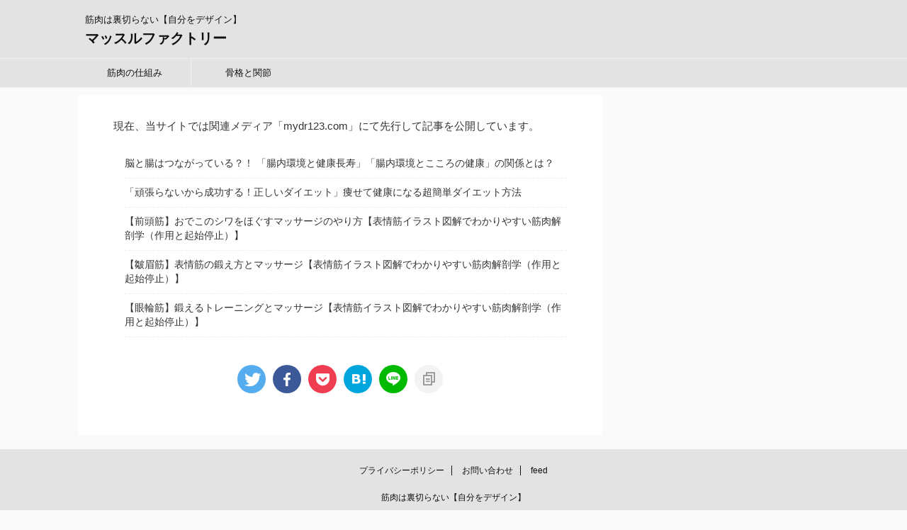

--- FILE ---
content_type: text/html; charset=utf-8
request_url: https://www.google.com/recaptcha/api2/aframe
body_size: 268
content:
<!DOCTYPE HTML><html><head><meta http-equiv="content-type" content="text/html; charset=UTF-8"></head><body><script nonce="5vBFgJaPHHKnkQ6ySPB-_g">/** Anti-fraud and anti-abuse applications only. See google.com/recaptcha */ try{var clients={'sodar':'https://pagead2.googlesyndication.com/pagead/sodar?'};window.addEventListener("message",function(a){try{if(a.source===window.parent){var b=JSON.parse(a.data);var c=clients[b['id']];if(c){var d=document.createElement('img');d.src=c+b['params']+'&rc='+(localStorage.getItem("rc::a")?sessionStorage.getItem("rc::b"):"");window.document.body.appendChild(d);sessionStorage.setItem("rc::e",parseInt(sessionStorage.getItem("rc::e")||0)+1);localStorage.setItem("rc::h",'1768596729865');}}}catch(b){}});window.parent.postMessage("_grecaptcha_ready", "*");}catch(b){}</script></body></html>